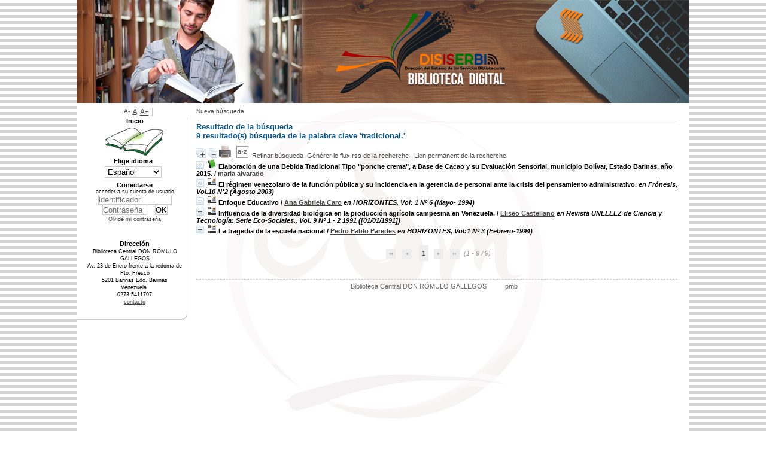

--- FILE ---
content_type: text/html; charset=iso-8859-1
request_url: http://opac.unellez.edu.ve/index.php?lvl=more_results&mode=keyword&user_query=tradicional.&tags=ok
body_size: 11965
content:
<!DOCTYPE html>
<html>
<head>
<script async src="https://www.googletagmanager.com/gtag/js?id=G-8VW7ZT1BLZ"></script>
<script>
  window.dataLayer = window.dataLayer || [];
  function gtag(){dataLayer.push(arguments);}
  gtag('js', new Date());

  gtag('config', 'G-8VW7ZT1BLZ');
</script>
	<meta charset="iso-8859-1" />
	<meta name="author" content="PMB Group" />

	<meta name="keywords" content="OPAC, web, library, opensource, catalog, catalogue, catálogo, biblioteca, bibliothèque, mediateca, librería, médiathèque, pmb, phpmybibli" />
	<meta name="description" content="Catálogo en línea Biblioteca Central DON RÓMULO GALLEGOS." />
		<meta name="robots" content="all" />
	<!--IE et son enfer de compatibilitï¿½-->
	<meta http-equiv='X-UA-Compatible' content='IE=Edge' />
	<meta name="viewport" content="width=device-width, initial-scale=1, maximum-scale=1" />
			
	<title>Catálogo en línea Biblioteca Central DON RÓMULO GALLEGOS</title>
	
	
	<link rel='stylesheet' type='text/css' href='./styles/common/common.css?1560733730' />
	<link rel='stylesheet' type='text/css' href='./styles/common/contrib.css?1560733730' />
	<link rel='stylesheet' type='text/css' href='./styles/common/dGrowl.css?1560733730' />
	<link rel='stylesheet' type='text/css' href='./styles/common/font-awesome.css?1560733730' />
	<link rel='stylesheet' type='text/css' href='./styles/common/open-sans.css?1560733730' />
	<link rel='stylesheet' type='text/css' href='./styles/common/pagination.css?1560733730' />
	<link rel='stylesheet' type='text/css' href='./styles/common/record_display.css?1560733730' />
	<link rel='stylesheet' type='text/css' href='./styles/csm/colonnes.css?1560733730' />
	<link rel='stylesheet' type='text/css' href='./styles/csm/csm.css?1602073887' />
	<link rel='stylesheet' type='text/css' href='./styles/csm/ext_search.css?1560733730' />
	<link rel='stylesheet' type='text/css' href='./styles/csm/gallerie_photos.css?1560733730' />
	<link rel='stylesheet' type='text/css' href='./styles/csm/liste_bulletins.css?1560733730' />
	<link rel='stylesheet' type='text/css' href='./styles/csm/print.css?1560733730' />
	<link rel='stylesheet' type='text/css' href='./styles/csm/tags.css?1560733730' />
	<link rel='stylesheet' type='text/css' href='./styles/csm/visionneuse.css?1560733730' /><script type='text/javascript'>var opac_style= 'csm';</script>
	<!-- css_authentication -->	<link rel='SHORTCUT ICON' href='images/site/favicon.ico' />
	<script type="text/javascript" src="includes/javascript/drag_n_drop.js"></script>
	<script type="text/javascript" src="includes/javascript/handle_drop.js"></script>
	<script type="text/javascript" src="includes/javascript/popup.js"></script>
	<script type='text/javascript'>
	  	if (!document.getElementsByClassName){ // pour ie
			document.getElementsByClassName = 
			function(nom_class){
				var items=new Array();
				var count=0;
				for (var i=0; i<document.getElementsByTagName('*').length; i++) {  
					if (document.getElementsByTagName('*').item(i).className == nom_class) {
						items[count++] = document.getElementsByTagName('*').item(i); 
				    }
				 }
				return items;
			 }
		}
		// Fonction a utilisier pour l'encodage des URLs en javascript
		function encode_URL(data){
			var docCharSet = document.characterSet ? document.characterSet : document.charset;
			if(docCharSet == "UTF-8"){
				return encodeURIComponent(data);
			}else{
				return escape(data);
			}
		}
	</script>

<link rel='stylesheet' type='text/css' href='./includes/javascript/dojo/dijit/themes/tundra/tundra.css' />
<script type='text/javascript'>
	var dojoConfig = {
		parseOnLoad: true,
		locale: 'es-es',
		isDebug: false,
		usePlainJson: true,
		packages: [{
			name: 'pmbBase',
			location:'../../../..'
		},{
			name: 'd3',
			location:'../../d3'
		}],
		deps: ['apps/pmb/MessagesStore', 'dgrowl/dGrowl', 'dojo/ready'],
		callback:function(MessagesStore, dGrowl, ready){
			window.pmbDojo = {};
			pmbDojo.messages = new MessagesStore({url:'./ajax.php?module=ajax&categ=messages', directInit:false});
			ready(function(){
				new dGrowl({'channels':[{'name':'info','pos':2},{'name':'error', 'pos':1}]});
			});
		
		},
	};
</script>
<script type='text/javascript' src='./includes/javascript/dojo/dojo/dojo.js'></script>
<script type='text/javascript'>var opac_show_social_network =0;</script>
	<script type='text/javascript' src='./includes/javascript/http_request.js'></script>
	
</head>

<body onload="window.defaultStatus='PMB: Acceso público';"  id="pmbopac">
<script type='text/javascript'>
	function findNoticeElement(id){
		var ul=null;
		//cas des notices classiques
		var domNotice = document.getElementById('el'+id+'Child');
		//notice_display
		if(!domNotice) domNotice = document.getElementById('notice');
		if(domNotice){
			var uls = domNotice.getElementsByTagName('ul');
			for (var i=0 ; i<uls.length ; i++){
				if(uls[i].getAttribute('id') == 'onglets_isbd_public'+id){
					var ul = uls[i];
					break;
				}
			}
		} else{
			var li = document.getElementById('onglet_isbd'+id);
			if(!li) var li = document.getElementById('onglet_public'+id);
			if(!li) var li = document.getElementById('onglet_detail'+id);
			if(li) var ul = li.parentNode;
		}
		return ul;
	}
	function show_what(quoi, id) {
		switch(quoi){
			case 'EXPL_LOC' :
				document.getElementById('div_expl_loc' + id).style.display = 'block';
				document.getElementById('div_expl' + id).style.display = 'none';		
				document.getElementById('onglet_expl' + id).className = 'isbd_public_inactive';		
				document.getElementById('onglet_expl_loc' + id).className = 'isbd_public_active';
				break;
			case 'EXPL' :
				document.getElementById('div_expl_loc' + id).style.display = 'none';
				document.getElementById('div_expl' + id).style.display = 'block';
				document.getElementById('onglet_expl' + id).className = 'isbd_public_active';
				document.getElementById('onglet_expl_loc' + id).className = 'isbd_public_inactive';
				break;
			default :
				quoi= quoi.toLowerCase();
				var ul = findNoticeElement(id);
				if (ul) {
					var items  = ul.getElementsByTagName('li');
					for (var i=0 ; i<items.length ; i++){
						if(items[i].getAttribute('id')){
							if(items[i].getAttribute('id') == 'onglet_'+quoi+id){
								items[i].className = 'isbd_public_active';
								document.getElementById('div_'+quoi+id).style.display = 'block';
							}else{
								if(items[i].className != 'onglet_tags' && items[i].className != 'onglet_avis' && items[i].className != 'onglet_sugg' && items[i].className != 'onglet_basket' && items[i].className != 'onglet_liste_lecture'){
									items[i].className = 'isbd_public_inactive';	
									document.getElementById(items[i].getAttribute('id').replace('onglet','div')).style.display = 'none';
								}
							}
						}
					}			
				}
				break;
		}
	}
</script>
	<script type='text/javascript' src='./includes/javascript/tablist_ajax.js'></script>
<script type='text/javascript' src='./includes/javascript/tablist.js'></script>
<script type='text/javascript' src='./includes/javascript/misc.js'></script>
	<div id='att' style='z-Index:1000'></div>
	<div id="container"><div id="main"><div id='main_header'></div><div id="main_hors_footer">
						
<script type='text/javascript' src='./includes/javascript/auth_popup.js'></script>	
<div id="intro_message"><div class="p2"></div></div><div id='navigator'>
<table width='100%'><tr><td class='navig_actions_first_screen' ><a href="./index.php?lvl=index" class='navig_etageres'><span>Nueva búsqueda</span></a></td>
</tr></table></div><!-- fermeture de #navigator -->
<div id='resume_panier' class='empty'></div><script type='text/javascript' src='./includes/javascript/misc.js'></script><script type='text/javascript'>
	var terms=new Array('tradicional');
	var terms_litteraux=new Array('tradicional.');
	var codes=new Array();
			
	function remplacer_carac(mot) {
		var x;
		var reg;				
		var chaine=mot;
			reg=new RegExp(codes['a'], 'g');
	chaine=chaine.replace(reg, 'a');
	reg=new RegExp(codes['c'], 'g');
	chaine=chaine.replace(reg, 'c');
	reg=new RegExp(codes['e'], 'g');
	chaine=chaine.replace(reg, 'e');
	reg=new RegExp(codes['i'], 'g');
	chaine=chaine.replace(reg, 'i');
	reg=new RegExp(codes['n'], 'g');
	chaine=chaine.replace(reg, 'n');
	reg=new RegExp(codes['o'], 'g');
	chaine=chaine.replace(reg, 'o');
	reg=new RegExp(codes['u'], 'g');
	chaine=chaine.replace(reg, 'u');
		
		return(chaine);		
	}
</script><script type='text/javascript' src='./includes/javascript/surligner.js.php'></script><script type='text/javascript' src='./includes/javascript/surligner.js'></script>	<div id="resultatrech"><h3 class='searchResult-title'>Resultado de la búsqueda</h3>

		<div id="resultatrech_container">
		<div id="resultatrech_see"><h3><span><b>9 resultado(s) búsqueda de la palabra clave 'tradicional.'  </b></span></h3>
			</div>
			<div id="resultatrech_liste"><span class="expandAll"><a href='javascript:expandAll_ajax(1);'><img class='img_plusplus' src='./images/expand_all.gif' border='0' id='expandall'></a></span><span class="espaceResultSearch">&nbsp;</span><span class="collapseAll"><a href='javascript:collapseAll()'><img class='img_moinsmoins' src='./images/collapse_all.gif' border='0' id='collapseall'></a></span><span class='print_search_result'><span class="printSearchResult">
<a href='#' onClick="openPopUp('./print.php?lvl=search&current_search=0','print',500,600,-2,-2,'scrollbars=yes,menubar=0'); w.focus(); return false;" title="Imprimer la page de recherche courante...">
	<img src='./images/print.gif' border='0' align='bottom' alt="Imprimer la page de recherche courante..."/>
</a>
</span></span><span class="espaceResultSearch">&nbsp;</span><script type='text/javascript' src='./includes/javascript/select.js'></script>
						<script>
							var ajax_get_sort=new http_request();
			
							function get_sort_content(del_sort, ids) {
								var url = './ajax.php?module=ajax&categ=sort&sub=get_sort&raz_sort='+(typeof(del_sort) != 'undefined' ? del_sort : '')+'&suppr_ids='+(typeof(ids) != 'undefined' ? ids : '')+'&page_en_cours=lvl%3Dmore_results%26mode%3Dkeyword%26user_query%3Dtradicional.%26tags%3Dok';
								  ajax_get_sort.request(url,0,'',1,show_sort_content,0,0);
							}
			
							function show_sort_content(response) {
								document.getElementById('frame_notice_preview').innerHTML=ajax_get_sort.get_text();
								var tags = document.getElementById('frame_notice_preview').getElementsByTagName('script');
					       		for(var i=0;i<tags.length;i++){
									window.eval(tags[i].text);
					        	}
							}
							function kill_sort_frame() {
								var sort_view=document.getElementById('frame_notice_preview');
								if (sort_view)
									sort_view.parentNode.removeChild(sort_view);
							}
						</script>
						<span class="triSelector"><a onClick='show_layer(); get_sort_content();' title="Selecciones disponibles" style='cursor : pointer;'><img src='./images/orderby_az.gif' alt="Selecciones disponibles" align='bottom' hspace='3' border='0' id='sort_icon'></a></span><span class="espaceResultSearch">&nbsp;&nbsp;</span><span class="affiner_recherche"><a href='./index.php?search_type_asked=extended_search&mode_aff=aff_simple_search' title='Refinar búsqueda'>Refinar búsqueda</a></span><span class="espaceResultSearch">&nbsp;&nbsp;</span><span class="short_url"><a target='_blank' href='./s.php?h=382d831029e097e12aa45767f4247a29' title='Générer le flux rss de la recherche'>Générer le flux rss de la recherche</a></span>
					<script type='text/javascript'>
						require(['dojo/on', 'dojo/topic', 'apps/pmb/sharelink/SharePopup'], function(on, topic, SharePopup){
						window.copy_shorturl_to_clipboard = function() {
								new SharePopup('./s.php?h=213d5946d2a8c1e712dadebec88523cd');
							}					
						});
					</script><span class="espaceResultSearch">&nbsp;&nbsp;</span><span class="short_url_permalink"><a href='#' onclick='copy_shorturl_to_clipboard(); return false;' title='Lien permanent de la recherche'>Lien permanent de la recherche</a></span><blockquote>
			<div id="el23784Parent" class="notice-parent">
			
			<img class='img_plus' src="./getgif.php?nomgif=plus" name="imEx" id="el23784Img" title="+ info" alt="+ info" border="0" onClick="expandBase('el23784', true);  return false;" hspace="3" /><img src="./images/icon_a_16x16.gif" alt='Monograph: texto impreso' title='Monograph: texto impreso'/>
			<span class="notice-heada" draggable="yes" dragtype="notice" id="drag_noti_23784"><span class="statutnot3" title="Solo  Uso Sala"></span><span  notice='23784'  class='header_title'>Elaboración de una Bebida Tradicional Tipo "ponche crema", a Base de Cacao y su Evaluación Sensorial, municipio Bolívar, Estado Barinas, año 2015.</span><span class='header_authors'> / <a href='./index.php?lvl=author_see&id=29983'>maria alvarado</a></span><span class='Z3988' title='ctx_ver=Z39.88-2004&amp;rft_val_fmt=info%3Aofi%2Ffmt%3Akev%3Amtx%3Abook&amp;rft.genre=book&amp;rft.btitle=Elaboraci%C3%B3n%20de%20una%20Bebida%20Tradicional%20Tipo%20%22ponche%20crema%22%2C%20a%20Base%20de%20Cacao%20y%20su%20Evaluaci%C3%B3n%20Sensorial%2C%20municipio%20Bol%C3%ADvar%2C%20Estado%20Barinas%2C%20a%C3%B1o%202015.&amp;rft.title=Elaboraci%C3%B3n%20de%20una%20Bebida%20Tradicional%20Tipo%20%22ponche%20crema%22%2C%20a%20Base%20de%20Cacao%20y%20su%20Evaluaci%C3%B3n%20Sensorial%2C%20municipio%20Bol%C3%ADvar%2C%20Estado%20Barinas%2C%20a%C3%B1o%202015.&amp;rft.tpages=v%3B72%20paginas&amp;rft.date=2015&amp;rft_id=&amp;rft.pub=Universidad%20Nacional%20Experimental%20De%20Los%20Llanos%20Occidentales%20%22Ezequiel%20Zamora%22%20%28UNELLEZ%29%20-%20Vicerrectorado%20de%20Planificaci%C3%B3n%20y%20Desarrollo%20Social%20%28VPDS%29%20-%20Programa%20de%20Ciencias%20del%20Agro%20y%20del%20Mar%20-%20Ingenier%C3%ADa%20Agroindustrial&amp;rft.place=Barinas%20-%20Barinas&amp;rft.au=maria%20alvarado&amp;rft.au=Jesus%20Rivas&amp;rft.au=Andreina%20Ing.%20Cordero&amp;rft.aulast=alvarado&amp;rft.aufirst=maria'></span></span>
	    		<br />
				</div>
				<div id="el23784Child" class="notice-child" style="margin-bottom:6px;display:none;"   token='c4220932d0723c1dbb656255fc223428' datetime='1769560804'><table width='100%'><tr><td>
		<ul id='onglets_isbd_public23784' class='onglets_isbd_public'>
	  			<li id='onglet_public23784' class='isbd_public_active'><a href='#' title="Publico" onclick="show_what('PUBLIC', '23784'); return false;">Público</a></li>
				<li id='onglet_isbd23784' class='isbd_public_inactive'><a href='#' title="ISBD" onclick="show_what('ISBD', '23784'); return false;">ISBD</a></li>
					
					
					</ul>
					<div class='row'></div>
					<div id='div_public23784' style='display:block;'><table><tr class='tr_title'>
					<td align='right' class='bg-grey'><span class='etiq_champ'>Título :</span></td>
					<td class='public_line_value'><span class='public_title'>Elaboración de una Bebida Tradicional Tipo "ponche crema", a Base de Cacao y su Evaluación Sensorial, municipio Bolívar, Estado Barinas, año 2015.</span></td>
				</tr><tr class='tr_typdoc'>
					<td align='right' class='bg-grey'><span class='etiq_champ'>Tipo de documento:</span></td>
					<td class='public_line_value'><span class='public_typdoc'>texto impreso</span></td>
				</tr><tr class='tr_auteurs'>
					<td align='right' class='bg-grey'><span class='etiq_champ'>Autores:</span></td>
					<td class='public_line_value'><span class='public_auteurs'><a href='./index.php?lvl=author_see&id=29983' >maria alvarado</a>, Autor ; <a href='./index.php?lvl=author_see&id=29984' >Jesus Rivas</a>, Autor ; <a href='./index.php?lvl=author_see&id=30001' >Andreina Ing. Cordero</a>, Director de tesi</span></td>
				</tr><tr class='tr_ed1'>
					<td align='right' class='bg-grey'><span class='etiq_champ'>Editorial:</span></td>
					<td class='public_line_value'><span class='public_ed1'><a href='./index.php?lvl=publisher_see&id=4790' >Barinas - Barinas [Venezuela] : Universidad Nacional Experimental De Los Llanos Occidentales "Ezequiel Zamora" (UNELLEZ) - Vicerrectorado de Planificación y Desarrollo Social (VPDS) - Programa de Ciencias del Agro y del Mar - Ingeniería Agroindustrial</a></span></td>
				</tr><tr class='tr_year'>
					<td align='right' class='bg-grey'><span class='etiq_champ'>Fecha de publicación:</span></td>
					<td class='public_line_value'><span class='public_year'>2015</span></td>
				</tr><tr class='tr_npages'>
					<td align='right' class='bg-grey'><span class='etiq_champ'>Número de páginas:</span></td>
					<td class='public_line_value'><span class='public_npages'>v;72 paginas</span></td>
				</tr><tr class='tr_ngen'>
					<td align='right' class='bg-grey'><span class='etiq_champ'>Nota general:</span></td>
					<td class='public_line_value'><span class='public_ngen'>Trabajo de grado presentado  para optar al titulo  de Ingeniero AGroindustrial<br />
<br />
</span></td>
				</tr><tr class='tr_langues'>
					<td align='right' class='bg-grey'><span class='etiq_champ'>Idioma :</span></td>
					<td class='public_line_value'><span class='public_langues'>Español (<i>spa</i>) <span class='etiq_champ'>Idioma original :</span> Español (<i>spa</i>)</span></td>
				</tr><tr class='tr_keywords'>
					<td align='right' class='bg-grey'><span class='etiq_champ'>Palabras clave:</span></td>
					<td class='public_line_value'><span class='public_keywords'><a href='./index.php?lvl=more_results&mode=keyword&user_query=1.-ABUSO&tags=ok' >1.-ABUSO</a>&nbsp; <a href='./index.php?lvl=more_results&mode=keyword&user_query=PONCHE&tags=ok' >PONCHE</a>&nbsp; <a href='./index.php?lvl=more_results&mode=keyword&user_query=CREMA%2C&tags=ok' >CREMA,</a>&nbsp; <a href='./index.php?lvl=more_results&mode=keyword&user_query=BEBIDA&tags=ok' >BEBIDA</a>&nbsp; <a href='./index.php?lvl=more_results&mode=keyword&user_query=TRADICIONAL.&tags=ok' >TRADICIONAL.</a></span></td>
				</tr><tr class='tr_indexint'>
					<td align='right' class='bg-grey'><span class='etiq_champ'>Clasificación:</span></td>
					<td class='public_line_value'><span class='public_indexint'><a href='./index.php?lvl=indexint_see&id=19040' >TG 3104529</a> <span></span></span></td>
				</tr><tr class='tr_nresume'>
					<td align='right' class='bg-grey'><span class='etiq_champ'>Resumen:</span></td>
					<td class='public_line_value'><span class='public_nresume'>La producción agrícola sigue siendo parte del sector productor de materias primas y alimentos en el mundo, es una de las bases de la economía del país, y por supuesto, representa el sustento directo de las familias productoras. Cada día se cultivan y se cosechan rubros y frutas teniendo como fin la venta y comercialización de las mismas como productos frescos, surge entonces, la necesidad de crear alternativas de producción artesanal como rescate de nuestras tradiciones que mejoren el nivel de vida del productor y su comunidad. Es por ello, que este proyecto de investigación experimental y de campo plantea la elaboración artesanal de un "ponche crema. Es un licor cremoso, hecho a base de huevos, leche, ron y por supuesto el cacao, que lo convierte en una bebida dulce, suave y con un alto valor alimenticio.</span></td>
				</tr></table>
</div>
					<div id='div_isbd23784' style='display:none;'>Elaboración de una Bebida Tradicional Tipo "ponche crema", a Base de Cacao y su Evaluación Sensorial, municipio Bolívar, Estado Barinas, año 2015. [texto impreso] / <a href='./index.php?lvl=author_see&id=29983' >maria alvarado</a>, Autor ; <a href='./index.php?lvl=author_see&id=29984' >Jesus Rivas</a>, Autor ; <a href='./index.php?lvl=author_see&id=30001' >Andreina Ing. Cordero</a>, Director de tesi&nbsp;.&nbsp;-&nbsp;<a href='./index.php?lvl=publisher_see&id=4790' >Barinas - Barinas (5201, Venezuela) : Universidad Nacional Experimental De Los Llanos Occidentales "Ezequiel Zamora" (UNELLEZ) - Vicerrectorado de Planificación y Desarrollo Social (VPDS) - Programa de Ciencias del Agro y del Mar - Ingeniería Agroindustrial</a>, 2015&nbsp;.&nbsp;-&nbsp;v;72 paginas.<br />Trabajo de grado presentado  para optar al titulo  de Ingeniero AGroindustrial<br />
<br />
<br /><span class='etiq_champ'>Idioma</span>&nbsp;: Español (<i>spa</i>) <span class='etiq_champ'>Idioma original</span>&nbsp;: Español (<i>spa</i>)<table><tr class='tr_keywords'>
					<td align='right' class='bg-grey'><span class='etiq_champ'>Palabras clave:</span></td>
					<td class='public_line_value'><span class='public_keywords'><a href='./index.php?lvl=more_results&mode=keyword&user_query=1.-ABUSO&tags=ok' >1.-ABUSO</a>&nbsp; <a href='./index.php?lvl=more_results&mode=keyword&user_query=PONCHE&tags=ok' >PONCHE</a>&nbsp; <a href='./index.php?lvl=more_results&mode=keyword&user_query=CREMA%2C&tags=ok' >CREMA,</a>&nbsp; <a href='./index.php?lvl=more_results&mode=keyword&user_query=BEBIDA&tags=ok' >BEBIDA</a>&nbsp; <a href='./index.php?lvl=more_results&mode=keyword&user_query=TRADICIONAL.&tags=ok' >TRADICIONAL.</a></span></td>
				</tr><tr class='tr_indexint'>
					<td align='right' class='bg-grey'><span class='etiq_champ'>Clasificación:</span></td>
					<td class='public_line_value'><span class='public_indexint'><a href='./index.php?lvl=indexint_see&id=19040' >TG 3104529</a> <span></span></span></td>
				</tr><tr class='tr_nresume'>
					<td align='right' class='bg-grey'><span class='etiq_champ'>Resumen:</span></td>
					<td class='public_line_value'><span class='public_nresume'>La producción agrícola sigue siendo parte del sector productor de materias primas y alimentos en el mundo, es una de las bases de la economía del país, y por supuesto, representa el sustento directo de las familias productoras. Cada día se cultivan y se cosechan rubros y frutas teniendo como fin la venta y comercialización de las mismas como productos frescos, surge entonces, la necesidad de crear alternativas de producción artesanal como rescate de nuestras tradiciones que mejoren el nivel de vida del productor y su comunidad. Es por ello, que este proyecto de investigación experimental y de campo plantea la elaboración artesanal de un "ponche crema. Es un licor cremoso, hecho a base de huevos, leche, ron y por supuesto el cacao, que lo convierte en una bebida dulce, suave y con un alto valor alimenticio.</span></td>
				</tr></table></div></td></tr></table>
					
<h3><span id='titre_exemplaires'>Ejemplares (1)</span></h3>
<table cellpadding='2' class='exemplaires' width='100%'>
<tr class='thead'><th class='expl_header_expl_cb'>C&oacute;digo de barras</th><th class='expl_header_expl_cote'>Signatura</th><th class='expl_header_tdoc_libelle'>Tipo de medio</th><th class='expl_header_location_libelle'>Ubicaci&oacute;n</th><th class='expl_header_section_libelle'>Secci&oacute;n</th><th class='expl_header_statut'>Estado</th></tr><tr class='even item_expl expl_unavailable'><td id='expl_50042' class='expl_cb'>3104529</td><td class='expl_cote'>TG 3104529</td><td class='tdoc_libelle'>Trabajo de Grado</td><td class='location_libelle'>Biblioteca Central Barinas (BC)</td><td class='section_libelle'>Producci&oacute;n Intelectual e Institucional (Tesis Fisco)</td><td class='expl_situation'><strong>Excluido de préstamo</strong> </td></tr>
</table></div>
			<div id="el48Parent" class="notice-parent">
			
			<img class='img_plus' src="./getgif.php?nomgif=plus" name="imEx" id="el48Img" title="+ info" alt="+ info" border="0" onClick="expandBase('el48', true);  return false;" hspace="3" /><img src="./images/icon_art_16x16.gif" alt='Article: texto impreso' title='Article: texto impreso'/>
			<span class="notice-heada" draggable="yes" dragtype="notice" id="drag_noti_48"><span class="statutnot3" title="Solo  Uso Sala"></span><span  notice='48'  class='header_title'>El régimen venezolano de la función pública y su incidencia en la gerencia de personal ante la crisis del pensamiento administrativo.</span> <span class='header_perio'><i>en Frónesis, Vol.10 N°2 (Agosto 2003)</i></span><span class='Z3988' title='ctx_ver=Z39.88-2004&amp;rft_val_fmt=info%3Aofi%2Ffmt%3Akev%3Amtx%3Ajournal&amp;rft.genre=article&amp;rft.atitle=El%20r%C3%A9gimen%20venezolano%20de%20la%20funci%C3%B3n%20p%C3%BAblica%20y%20su%20incidencia%20en%20la%20gerencia%20de%20personal%20ante%20la%20crisis%20del%20pensamiento%20administrativo.&amp;rft.jtitle=Fr%C3%B3nesis&amp;rft.volume=Vol.10%20N%C2%B02&amp;rft.date=Agosto%202003&amp;rft.epage=30-48&amp;rft_id='></span></span>
	    		<br />
				</div>
				<div id="el48Child" class="notice-child" style="margin-bottom:6px;display:none;"   token='c9c453d6beaef0f1fb56edec70c51bdf' datetime='1769560804'><table width='100%'><tr><td>
		<ul id='onglets_isbd_public48' class='onglets_isbd_public'>
	  			<li id='onglet_public48' class='isbd_public_active'><a href='#' title="Publico" onclick="show_what('PUBLIC', '48'); return false;">Público</a></li>
				<li id='onglet_isbd48' class='isbd_public_inactive'><a href='#' title="ISBD" onclick="show_what('ISBD', '48'); return false;">ISBD</a></li>
					
					
					</ul>
					<div class='row'></div>
					<div id='div_public48' style='display:block;'><span class='fond-article'>[artículo]</span>&nbsp;<table><tr class='tr_title'>
					<td align='right' class='bg-grey'><span class='etiq_champ'>Título :</span></td>
					<td class='public_line_value'><span class='public_title'>El régimen venezolano de la función pública y su incidencia en la gerencia de personal ante la crisis del pensamiento administrativo.</span></td>
				</tr><tr class='tr_typdoc'>
					<td align='right' class='bg-grey'><span class='etiq_champ'>Tipo de documento:</span></td>
					<td class='public_line_value'><span class='public_typdoc'>texto impreso</span></td>
				</tr><tr class='tr_year'>
					<td align='right' class='bg-grey'><span class='etiq_champ'>Fecha de publicación:</span></td>
					<td class='public_line_value'><span class='public_year'>2003</span></td>
				</tr><tr class='tr_npages'>
					<td align='right' class='bg-grey'><span class='etiq_champ'>Artículo en la página:</span></td>
					<td class='public_line_value'><span class='public_npages'>30-48</span></td>
				</tr><tr class='tr_ngen'>
					<td align='right' class='bg-grey'><span class='etiq_champ'>Nota general:</span></td>
					<td class='public_line_value'><span class='public_ngen'>Ciencias Sociales, Ciencias Jur&iacute;dicas</span></td>
				</tr><tr class='tr_langues'>
					<td align='right' class='bg-grey'><span class='etiq_champ'>Idioma :</span></td>
					<td class='public_line_value'><span class='public_langues'>Español (<i>spa</i>)</span></td>
				</tr><tr class='tr_keywords'>
					<td align='right' class='bg-grey'><span class='etiq_champ'>Palabras clave:</span></td>
					<td class='public_line_value'><span class='public_keywords'><a href='./index.php?lvl=more_results&mode=keyword&user_query=R%E9gimen&tags=ok' >Régimen</a>&nbsp; <a href='./index.php?lvl=more_results&mode=keyword&user_query=Venezolano%2C&tags=ok' >Venezolano,</a>&nbsp; <a href='./index.php?lvl=more_results&mode=keyword&user_query=funci%F3n&tags=ok' >función</a>&nbsp; <a href='./index.php?lvl=more_results&mode=keyword&user_query=p%FAblica%2C&tags=ok' >pública,</a>&nbsp; <a href='./index.php?lvl=more_results&mode=keyword&user_query=gerencia&tags=ok' >gerencia</a>&nbsp; <a href='./index.php?lvl=more_results&mode=keyword&user_query=de&tags=ok' >de</a>&nbsp; <a href='./index.php?lvl=more_results&mode=keyword&user_query=personal%2C&tags=ok' >personal,</a>&nbsp; <a href='./index.php?lvl=more_results&mode=keyword&user_query=administraci%F3n&tags=ok' >administración</a>&nbsp; <a href='./index.php?lvl=more_results&mode=keyword&user_query=tradicional.&tags=ok' >tradicional.</a></span></td>
				</tr><tr class='tr_nresume'>
					<td align='right' class='bg-grey'><span class='etiq_champ'>Resumen:</span></td>
					<td class='public_line_value'><span class='public_nresume'>El propósito del estudio es analizar el régimen normativo que regula la función pública en Venezuela y su incidencia en la gerencia  de personal ante la crisis del pensamiento administrativo tradicional, con este fin se realizó una investigación en donde se identifican las principales características de los distintos instrumentos normativos que establecen las bases regulatorias del sistema de administración del régimen de las funciones públicas dentro de las organizaciones venezolanas, se explican las características  que definen el proceso de transformación del paradigma de la administración tradicional y formulan nuevos enfoques gerenciales capaces de optimizar la gerencia de las función públicas dentro de las organizaciones públicas venezolanas acorde con las exigencias que demandan la crisis del pensamiento administrativo tradicional. Demostrándose que en Venezuela existen un marco  normativo regulador de las relaciones laborales que establecen el régimen orientador de todos los procesos de la administración de personal, el cual se debate entre la rigidez, característica de la naturaleza jurídica, y la flexibilización exigida por el entorno en el cual se mueven las organizaciones en la actualidad.</span></td>
				</tr><br /><b>in</b> <a href='./index.php?lvl=notice_display&id=13' ><span class='perio_title'>Frónesis</span></a> > <a href='./index.php?lvl=bulletin_display&id=7' ><span class='bull_title'>Vol.10 N°2  (Agosto 2003)</span></a> .&nbsp;-&nbsp;30-48</table>
</div>
					<div id='div_isbd48' style='display:none;'><span class='fond-article'>[artículo]</span>&nbsp;El régimen venezolano de la función pública y su incidencia en la gerencia de personal ante la crisis del pensamiento administrativo. [texto impreso]&nbsp;.&nbsp;-&nbsp;2003&nbsp;.&nbsp;-&nbsp;30-48.<br />Ciencias Sociales, Ciencias Jur&iacute;dicas<br /><span class='etiq_champ'>Idioma</span>&nbsp;: Español (<i>spa</i>)<br /><b>in</b> <a href='./index.php?lvl=notice_display&id=13' ><span class='perio_title'>Frónesis</span></a> > <a href='./index.php?lvl=bulletin_display&id=7' ><span class='bull_title'>Vol.10 N°2  (Agosto 2003)</span></a> .&nbsp;-&nbsp;30-48<table><tr class='tr_keywords'>
					<td align='right' class='bg-grey'><span class='etiq_champ'>Palabras clave:</span></td>
					<td class='public_line_value'><span class='public_keywords'><a href='./index.php?lvl=more_results&mode=keyword&user_query=R%E9gimen&tags=ok' >Régimen</a>&nbsp; <a href='./index.php?lvl=more_results&mode=keyword&user_query=Venezolano%2C&tags=ok' >Venezolano,</a>&nbsp; <a href='./index.php?lvl=more_results&mode=keyword&user_query=funci%F3n&tags=ok' >función</a>&nbsp; <a href='./index.php?lvl=more_results&mode=keyword&user_query=p%FAblica%2C&tags=ok' >pública,</a>&nbsp; <a href='./index.php?lvl=more_results&mode=keyword&user_query=gerencia&tags=ok' >gerencia</a>&nbsp; <a href='./index.php?lvl=more_results&mode=keyword&user_query=de&tags=ok' >de</a>&nbsp; <a href='./index.php?lvl=more_results&mode=keyword&user_query=personal%2C&tags=ok' >personal,</a>&nbsp; <a href='./index.php?lvl=more_results&mode=keyword&user_query=administraci%F3n&tags=ok' >administración</a>&nbsp; <a href='./index.php?lvl=more_results&mode=keyword&user_query=tradicional.&tags=ok' >tradicional.</a></span></td>
				</tr><tr class='tr_nresume'>
					<td align='right' class='bg-grey'><span class='etiq_champ'>Resumen:</span></td>
					<td class='public_line_value'><span class='public_nresume'>El propósito del estudio es analizar el régimen normativo que regula la función pública en Venezuela y su incidencia en la gerencia  de personal ante la crisis del pensamiento administrativo tradicional, con este fin se realizó una investigación en donde se identifican las principales características de los distintos instrumentos normativos que establecen las bases regulatorias del sistema de administración del régimen de las funciones públicas dentro de las organizaciones venezolanas, se explican las características  que definen el proceso de transformación del paradigma de la administración tradicional y formulan nuevos enfoques gerenciales capaces de optimizar la gerencia de las función públicas dentro de las organizaciones públicas venezolanas acorde con las exigencias que demandan la crisis del pensamiento administrativo tradicional. Demostrándose que en Venezuela existen un marco  normativo regulador de las relaciones laborales que establecen el régimen orientador de todos los procesos de la administración de personal, el cual se debate entre la rigidez, característica de la naturaleza jurídica, y la flexibilización exigida por el entorno en el cual se mueven las organizaciones en la actualidad.</span></td>
				</tr></table></div></td></tr></table>
					</div>
			<div id="el9117Parent" class="notice-parent">
			
			<img class='img_plus' src="./getgif.php?nomgif=plus" name="imEx" id="el9117Img" title="+ info" alt="+ info" border="0" onClick="expandBase('el9117', true);  return false;" hspace="3" /><img src="./images/icon_art_16x16.gif" alt='Article: texto impreso' title='Article: texto impreso'/>
			<span class="notice-heada" draggable="yes" dragtype="notice" id="drag_noti_9117"><span class="statutnot3" title="Solo  Uso Sala"></span><span  notice='9117'  class='header_title'>Enfoque Educativo</span><span class='header_authors'> / <a href='./index.php?lvl=author_see&id=10215'>Ana Gabriela Caro</a></span> <span class='header_perio'><i>en HORIZONTES, Vol: 1 Nº 6 (Mayo- 1994)</i></span><span class='Z3988' title='ctx_ver=Z39.88-2004&amp;rft_val_fmt=info%3Aofi%2Ffmt%3Akev%3Amtx%3Ajournal&amp;rft.genre=article&amp;rft.atitle=Enfoque%20Educativo&amp;rft.jtitle=HORIZONTES&amp;rft.volume=Vol%3A%201%20N%C2%BA%206&amp;rft.date=Mayo-%201994&amp;rft.epage=6%20p&amp;rft_id=&amp;rft.au=Ana%20Gabriela%20Caro&amp;rft.aulast=Caro&amp;rft.aufirst=Ana%20Gabriela'></span></span>
	    		<br />
				</div>
				<div id="el9117Child" class="notice-child" style="margin-bottom:6px;display:none;"   token='036bb43662f21e88889446d5aea669d5' datetime='1769560804'><table width='100%'><tr><td>
		<ul id='onglets_isbd_public9117' class='onglets_isbd_public'>
	  			<li id='onglet_public9117' class='isbd_public_active'><a href='#' title="Publico" onclick="show_what('PUBLIC', '9117'); return false;">Público</a></li>
				<li id='onglet_isbd9117' class='isbd_public_inactive'><a href='#' title="ISBD" onclick="show_what('ISBD', '9117'); return false;">ISBD</a></li>
					
					
					</ul>
					<div class='row'></div>
					<div id='div_public9117' style='display:block;'><span class='fond-article'>[artículo]</span>&nbsp;<table><tr class='tr_title'>
					<td align='right' class='bg-grey'><span class='etiq_champ'>Título :</span></td>
					<td class='public_line_value'><span class='public_title'>Enfoque Educativo</span></td>
				</tr><tr class='tr_typdoc'>
					<td align='right' class='bg-grey'><span class='etiq_champ'>Tipo de documento:</span></td>
					<td class='public_line_value'><span class='public_typdoc'>texto impreso</span></td>
				</tr><tr class='tr_auteurs'>
					<td align='right' class='bg-grey'><span class='etiq_champ'>Autores:</span></td>
					<td class='public_line_value'><span class='public_auteurs'><a href='./index.php?lvl=author_see&id=10215' >Ana Gabriela Caro</a>, Autor</span></td>
				</tr><tr class='tr_npages'>
					<td align='right' class='bg-grey'><span class='etiq_champ'>Artículo en la página:</span></td>
					<td class='public_line_value'><span class='public_npages'>6 p</span></td>
				</tr><tr class='tr_ngen'>
					<td align='right' class='bg-grey'><span class='etiq_champ'>Nota general:</span></td>
					<td class='public_line_value'><span class='public_ngen'>Ciencias sociales</span></td>
				</tr><tr class='tr_langues'>
					<td align='right' class='bg-grey'><span class='etiq_champ'>Idioma :</span></td>
					<td class='public_line_value'><span class='public_langues'>Español (<i>spa</i>)</span></td>
				</tr><tr class='tr_categ'>
					<td align='right' class='bg-grey'><span class='etiq_champ'>Clasificación:</span></td>
					<td class='public_line_value'><span class='public_categ'><a href='./index.php?lvl=categ_see&id=1767' >H = CIENCIAS SOCIALES</a><br /></span></td>
				</tr><tr class='tr_keywords'>
					<td align='right' class='bg-grey'><span class='etiq_champ'>Palabras clave:</span></td>
					<td class='public_line_value'><span class='public_keywords'><a href='./index.php?lvl=more_results&mode=keyword&user_query=1.-Pedagog%EDa.&tags=ok' >1.-Pedagogía.</a>&nbsp; <a href='./index.php?lvl=more_results&mode=keyword&user_query=2.-Docente&tags=ok' >2.-Docente</a>&nbsp; <a href='./index.php?lvl=more_results&mode=keyword&user_query=Tradicional.&tags=ok' >Tradicional.</a>&nbsp; <a href='./index.php?lvl=more_results&mode=keyword&user_query=3.-Docente&tags=ok' >3.-Docente</a>&nbsp; <a href='./index.php?lvl=more_results&mode=keyword&user_query=Moderno.&tags=ok' >Moderno.</a>&nbsp; <a href='./index.php?lvl=more_results&mode=keyword&user_query=4.-universidades&tags=ok' >4.-universidades</a>&nbsp; <a href='./index.php?lvl=more_results&mode=keyword&user_query=Y&tags=ok' >Y</a>&nbsp; <a href='./index.php?lvl=more_results&mode=keyword&user_query=Pedag%F3gicos.&tags=ok' >Pedagógicos.</a></span></td>
				</tr><tr class='tr_indexint'>
					<td align='right' class='bg-grey'><span class='etiq_champ'>Clasificación:</span></td>
					<td class='public_line_value'><span class='public_indexint'><a href='./index.php?lvl=indexint_see&id=13164' >BC-PS (Publicaciones Seriadas)</a> <span>UNELLEZ-Barinas</span></span></td>
				</tr><tr class='tr_nresume'>
					<td align='right' class='bg-grey'><span class='etiq_champ'>Resumen:</span></td>
					<td class='public_line_value'><span class='public_nresume'>...Al analizar el sistema educativo venezolano es necesario recrear los planteamientos formulados por el pedagogo brasilero Paul Freire, quien en su obra "Concientización y liberción" hace referencia crítica a la educación tradicional y a sus planteamientos alternativos especificamente, Freire propone una pedagogía liberadora y problematizadora donde los elementos principales son el diálogo, la  toma de conciencia, la reflexión y la acción...</span></td>
				</tr><br /><b>in</b> <a href='./index.php?lvl=notice_display&id=7007' ><span class='perio_title'>HORIZONTES</span></a> > <a href='./index.php?lvl=bulletin_display&id=230' ><span class='bull_title'>Vol: 1 Nº 6  (Mayo- 1994)</span></a> .&nbsp;-&nbsp;6 p</table>
</div>
					<div id='div_isbd9117' style='display:none;'><span class='fond-article'>[artículo]</span>&nbsp;Enfoque Educativo [texto impreso] / <a href='./index.php?lvl=author_see&id=10215' >Ana Gabriela Caro</a>, Autor&nbsp;.&nbsp;-&nbsp;6 p.<br />Ciencias sociales<br /><span class='etiq_champ'>Idioma</span>&nbsp;: Español (<i>spa</i>)<br /><b>in</b> <a href='./index.php?lvl=notice_display&id=7007' ><span class='perio_title'>HORIZONTES</span></a> > <a href='./index.php?lvl=bulletin_display&id=230' ><span class='bull_title'>Vol: 1 Nº 6  (Mayo- 1994)</span></a> .&nbsp;-&nbsp;6 p<table><tr class='tr_categ'>
					<td align='right' class='bg-grey'><span class='etiq_champ'>Clasificación:</span></td>
					<td class='public_line_value'><span class='public_categ'><a href='./index.php?lvl=categ_see&id=1767' >H = CIENCIAS SOCIALES</a><br /></span></td>
				</tr><tr class='tr_keywords'>
					<td align='right' class='bg-grey'><span class='etiq_champ'>Palabras clave:</span></td>
					<td class='public_line_value'><span class='public_keywords'><a href='./index.php?lvl=more_results&mode=keyword&user_query=1.-Pedagog%EDa.&tags=ok' >1.-Pedagogía.</a>&nbsp; <a href='./index.php?lvl=more_results&mode=keyword&user_query=2.-Docente&tags=ok' >2.-Docente</a>&nbsp; <a href='./index.php?lvl=more_results&mode=keyword&user_query=Tradicional.&tags=ok' >Tradicional.</a>&nbsp; <a href='./index.php?lvl=more_results&mode=keyword&user_query=3.-Docente&tags=ok' >3.-Docente</a>&nbsp; <a href='./index.php?lvl=more_results&mode=keyword&user_query=Moderno.&tags=ok' >Moderno.</a>&nbsp; <a href='./index.php?lvl=more_results&mode=keyword&user_query=4.-universidades&tags=ok' >4.-universidades</a>&nbsp; <a href='./index.php?lvl=more_results&mode=keyword&user_query=Y&tags=ok' >Y</a>&nbsp; <a href='./index.php?lvl=more_results&mode=keyword&user_query=Pedag%F3gicos.&tags=ok' >Pedagógicos.</a></span></td>
				</tr><tr class='tr_indexint'>
					<td align='right' class='bg-grey'><span class='etiq_champ'>Clasificación:</span></td>
					<td class='public_line_value'><span class='public_indexint'><a href='./index.php?lvl=indexint_see&id=13164' >BC-PS (Publicaciones Seriadas)</a> <span>UNELLEZ-Barinas</span></span></td>
				</tr><tr class='tr_nresume'>
					<td align='right' class='bg-grey'><span class='etiq_champ'>Resumen:</span></td>
					<td class='public_line_value'><span class='public_nresume'>...Al analizar el sistema educativo venezolano es necesario recrear los planteamientos formulados por el pedagogo brasilero Paul Freire, quien en su obra "Concientización y liberción" hace referencia crítica a la educación tradicional y a sus planteamientos alternativos especificamente, Freire propone una pedagogía liberadora y problematizadora donde los elementos principales son el diálogo, la  toma de conciencia, la reflexión y la acción...</span></td>
				</tr></table></div></td></tr></table>
					</div>
			<div id="el1738Parent" class="notice-parent">
			
			<img class='img_plus' src="./getgif.php?nomgif=plus" name="imEx" id="el1738Img" title="+ info" alt="+ info" border="0" onClick="expandBase('el1738', true);  return false;" hspace="3" /><img src="./images/icon_art_16x16.gif" alt='Article: texto impreso' title='Article: texto impreso'/>
			<span class="notice-heada" draggable="yes" dragtype="notice" id="drag_noti_1738"><span class="statutnot3" title="Solo  Uso Sala"></span><span  notice='1738'  class='header_title'>Influencia de la diversidad biológica en la producción agrícola campesina en Venezuela.</span><span class='header_authors'> / <a href='./index.php?lvl=author_see&id=2036'>Eliseo Castellano</a></span> <span class='header_perio'><i>en Revista UNELLEZ de Ciencia y Tecnología: Serie Eco-Sociales., Vol. 9 Nº 1 - 2 1991 ([01/01/1991])</i></span><span class='Z3988' title='ctx_ver=Z39.88-2004&amp;rft_val_fmt=info%3Aofi%2Ffmt%3Akev%3Amtx%3Ajournal&amp;rft.genre=article&amp;rft.atitle=Influencia%20de%20la%20diversidad%20biol%C3%B3gica%20en%20la%20producci%C3%B3n%20agr%C3%ADcola%20campesina%20en%20Venezuela.&amp;rft.jtitle=Revista%20UNELLEZ%20de%20Ciencia%20y%20Tecnolog%C3%ADa%3A%20Serie%20Eco-Sociales.&amp;rft.volume=Vol.%209%20N%C2%BA%201%20-%202%201991&amp;rft.date=1991-01-01&amp;rft.epage=5%20pp&amp;rft_id=&amp;rft.au=Eliseo%20Castellano&amp;rft.aulast=Castellano&amp;rft.aufirst=Eliseo'></span></span>
	    		<br />
				</div>
				<div id="el1738Child" class="notice-child" style="margin-bottom:6px;display:none;"   token='f3716575b2eef80efaa77c58c4cf7361' datetime='1769560804'><table width='100%'><tr><td>
		<ul id='onglets_isbd_public1738' class='onglets_isbd_public'>
	  			<li id='onglet_public1738' class='isbd_public_active'><a href='#' title="Publico" onclick="show_what('PUBLIC', '1738'); return false;">Público</a></li>
				<li id='onglet_isbd1738' class='isbd_public_inactive'><a href='#' title="ISBD" onclick="show_what('ISBD', '1738'); return false;">ISBD</a></li>
					
					
					</ul>
					<div class='row'></div>
					<div id='div_public1738' style='display:block;'><span class='fond-article'>[artículo]</span>&nbsp;<table><tr class='tr_title'>
					<td align='right' class='bg-grey'><span class='etiq_champ'>Título :</span></td>
					<td class='public_line_value'><span class='public_title'>Influencia de la diversidad biológica en la producción agrícola campesina en Venezuela.</span></td>
				</tr><tr class='tr_typdoc'>
					<td align='right' class='bg-grey'><span class='etiq_champ'>Tipo de documento:</span></td>
					<td class='public_line_value'><span class='public_typdoc'>texto impreso</span></td>
				</tr><tr class='tr_auteurs'>
					<td align='right' class='bg-grey'><span class='etiq_champ'>Autores:</span></td>
					<td class='public_line_value'><span class='public_auteurs'><a href='./index.php?lvl=author_see&id=2036' >Eliseo Castellano</a>, Autor</span></td>
				</tr><tr class='tr_npages'>
					<td align='right' class='bg-grey'><span class='etiq_champ'>Artículo en la página:</span></td>
					<td class='public_line_value'><span class='public_npages'>5 pp</span></td>
				</tr><tr class='tr_ngen'>
					<td align='right' class='bg-grey'><span class='etiq_champ'>Nota general:</span></td>
					<td class='public_line_value'><span class='public_ngen'>Ciencias del Agro y del Mar</span></td>
				</tr><tr class='tr_langues'>
					<td align='right' class='bg-grey'><span class='etiq_champ'>Idioma :</span></td>
					<td class='public_line_value'><span class='public_langues'>Español (<i>spa</i>)</span></td>
				</tr><tr class='tr_categ'>
					<td align='right' class='bg-grey'><span class='etiq_champ'>Clasificación:</span></td>
					<td class='public_line_value'><span class='public_categ'><a href='./index.php?lvl=categ_see&id=55' >S = AGRICULTURA:CIENCIAS DEL AGRO </a><br /></span></td>
				</tr><tr class='tr_keywords'>
					<td align='right' class='bg-grey'><span class='etiq_champ'>Palabras clave:</span></td>
					<td class='public_line_value'><span class='public_keywords'><a href='./index.php?lvl=more_results&mode=keyword&user_query=1.-Biodiversidad.&tags=ok' >1.-Biodiversidad.</a>&nbsp; <a href='./index.php?lvl=more_results&mode=keyword&user_query=2.-&tags=ok' >2.-</a>&nbsp; <a href='./index.php?lvl=more_results&mode=keyword&user_query=Agricultura&tags=ok' >Agricultura</a>&nbsp; <a href='./index.php?lvl=more_results&mode=keyword&user_query=tradicional.&tags=ok' >tradicional.</a>&nbsp; <a href='./index.php?lvl=more_results&mode=keyword&user_query=3.-&tags=ok' >3.-</a>&nbsp; <a href='./index.php?lvl=more_results&mode=keyword&user_query=Germoplasma.&tags=ok' >Germoplasma.</a>&nbsp; <a href='./index.php?lvl=more_results&mode=keyword&user_query=4.-Capsicum.&tags=ok' >4.-Capsicum.</a>&nbsp; <a href='./index.php?lvl=more_results&mode=keyword&user_query=5.-Ananas.&tags=ok' >5.-Ananas.</a>&nbsp; <a href='./index.php?lvl=more_results&mode=keyword&user_query=6.-Conservaci%F3n.&tags=ok' >6.-Conservación.</a></span></td>
				</tr><tr class='tr_indexint'>
					<td align='right' class='bg-grey'><span class='etiq_champ'>Clasificación:</span></td>
					<td class='public_line_value'><span class='public_indexint'><a href='./index.php?lvl=indexint_see&id=13164' >BC-PS (Publicaciones Seriadas)</a> <span>UNELLEZ-Barinas</span></span></td>
				</tr><tr class='tr_nresume'>
					<td align='right' class='bg-grey'><span class='etiq_champ'>Resumen:</span></td>
					<td class='public_line_value'><span class='public_nresume'>... En este trabajo se analiza la aparente contradicción entre la producción agrícola campesina y la conservación de la diversidad biológica, usando como ejemplo dos cultivos (Piña y Ají Dulce) cuya producción se realiza mayoritariamente en este sector. Se evalúan y discuten todos los efectos del proceso de modernización sobre la diversidad del germoplasma de ambas especies, y se proponen estrategias para su conservación,...</span></td>
				</tr><br /><b>in</b> <a href='./index.php?lvl=notice_display&id=1470' ><span class='perio_title'>Revista UNELLEZ de Ciencia y Tecnología: Serie Eco-Sociales.</span></a> > <a href='./index.php?lvl=bulletin_display&id=33' ><span class='bull_title'>Vol. 9 Nº 1 - 2 1991  [01/01/1991]</span></a> .&nbsp;-&nbsp;5 pp</table>
</div>
					<div id='div_isbd1738' style='display:none;'><span class='fond-article'>[artículo]</span>&nbsp;Influencia de la diversidad biológica en la producción agrícola campesina en Venezuela. [texto impreso] / <a href='./index.php?lvl=author_see&id=2036' >Eliseo Castellano</a>, Autor&nbsp;.&nbsp;-&nbsp;5 pp.<br />Ciencias del Agro y del Mar<br /><span class='etiq_champ'>Idioma</span>&nbsp;: Español (<i>spa</i>)<br /><b>in</b> <a href='./index.php?lvl=notice_display&id=1470' ><span class='perio_title'>Revista UNELLEZ de Ciencia y Tecnología: Serie Eco-Sociales.</span></a> > <a href='./index.php?lvl=bulletin_display&id=33' ><span class='bull_title'>Vol. 9 Nº 1 - 2 1991  [01/01/1991]</span></a> .&nbsp;-&nbsp;5 pp<table><tr class='tr_categ'>
					<td align='right' class='bg-grey'><span class='etiq_champ'>Clasificación:</span></td>
					<td class='public_line_value'><span class='public_categ'><a href='./index.php?lvl=categ_see&id=55' >S = AGRICULTURA:CIENCIAS DEL AGRO </a><br /></span></td>
				</tr><tr class='tr_keywords'>
					<td align='right' class='bg-grey'><span class='etiq_champ'>Palabras clave:</span></td>
					<td class='public_line_value'><span class='public_keywords'><a href='./index.php?lvl=more_results&mode=keyword&user_query=1.-Biodiversidad.&tags=ok' >1.-Biodiversidad.</a>&nbsp; <a href='./index.php?lvl=more_results&mode=keyword&user_query=2.-&tags=ok' >2.-</a>&nbsp; <a href='./index.php?lvl=more_results&mode=keyword&user_query=Agricultura&tags=ok' >Agricultura</a>&nbsp; <a href='./index.php?lvl=more_results&mode=keyword&user_query=tradicional.&tags=ok' >tradicional.</a>&nbsp; <a href='./index.php?lvl=more_results&mode=keyword&user_query=3.-&tags=ok' >3.-</a>&nbsp; <a href='./index.php?lvl=more_results&mode=keyword&user_query=Germoplasma.&tags=ok' >Germoplasma.</a>&nbsp; <a href='./index.php?lvl=more_results&mode=keyword&user_query=4.-Capsicum.&tags=ok' >4.-Capsicum.</a>&nbsp; <a href='./index.php?lvl=more_results&mode=keyword&user_query=5.-Ananas.&tags=ok' >5.-Ananas.</a>&nbsp; <a href='./index.php?lvl=more_results&mode=keyword&user_query=6.-Conservaci%F3n.&tags=ok' >6.-Conservación.</a></span></td>
				</tr><tr class='tr_indexint'>
					<td align='right' class='bg-grey'><span class='etiq_champ'>Clasificación:</span></td>
					<td class='public_line_value'><span class='public_indexint'><a href='./index.php?lvl=indexint_see&id=13164' >BC-PS (Publicaciones Seriadas)</a> <span>UNELLEZ-Barinas</span></span></td>
				</tr><tr class='tr_nresume'>
					<td align='right' class='bg-grey'><span class='etiq_champ'>Resumen:</span></td>
					<td class='public_line_value'><span class='public_nresume'>... En este trabajo se analiza la aparente contradicción entre la producción agrícola campesina y la conservación de la diversidad biológica, usando como ejemplo dos cultivos (Piña y Ají Dulce) cuya producción se realiza mayoritariamente en este sector. Se evalúan y discuten todos los efectos del proceso de modernización sobre la diversidad del germoplasma de ambas especies, y se proponen estrategias para su conservación,...</span></td>
				</tr></table></div></td></tr></table>
					</div>
			<div id="el7178Parent" class="notice-parent">
			
			<img class='img_plus' src="./getgif.php?nomgif=plus" name="imEx" id="el7178Img" title="+ info" alt="+ info" border="0" onClick="expandBase('el7178', true);  return false;" hspace="3" /><img src="./images/icon_art_16x16.gif" alt='Article: texto impreso' title='Article: texto impreso'/>
			<span class="notice-heada" draggable="yes" dragtype="notice" id="drag_noti_7178"><span class="statutnot3" title="Solo  Uso Sala"></span><span  notice='7178'  class='header_title'>La tragedia de la escuela nacional</span><span class='header_authors'> / <a href='./index.php?lvl=author_see&id=3860'>Pedro Pablo Paredes</a></span> <span class='header_perio'><i>en HORIZONTES, Vol:1 Nº 3 (Febrero-1994)</i></span><span class='Z3988' title='ctx_ver=Z39.88-2004&amp;rft_val_fmt=info%3Aofi%2Ffmt%3Akev%3Amtx%3Ajournal&amp;rft.genre=article&amp;rft.atitle=La%20tragedia%20de%20la%20escuela%20nacional&amp;rft.jtitle=HORIZONTES&amp;rft.volume=Vol%3A1%20N%C2%BA%203&amp;rft.date=Febrero-1994&amp;rft.epage=13%20-%2015%20pp&amp;rft_id=&amp;rft.au=Pedro%20Pablo%20Paredes&amp;rft.aulast=Paredes&amp;rft.aufirst=Pedro%20Pablo'></span></span>
	    		<br />
				</div>
				<div id="el7178Child" class="notice-child" style="margin-bottom:6px;display:none;"   token='611f83b40424c21e183eb2771a5ef3be' datetime='1769560804'><table width='100%'><tr><td>
		<ul id='onglets_isbd_public7178' class='onglets_isbd_public'>
	  			<li id='onglet_public7178' class='isbd_public_active'><a href='#' title="Publico" onclick="show_what('PUBLIC', '7178'); return false;">Público</a></li>
				<li id='onglet_isbd7178' class='isbd_public_inactive'><a href='#' title="ISBD" onclick="show_what('ISBD', '7178'); return false;">ISBD</a></li>
					
					
					</ul>
					<div class='row'></div>
					<div id='div_public7178' style='display:block;'><span class='fond-article'>[artículo]</span>&nbsp;<table><tr class='tr_title'>
					<td align='right' class='bg-grey'><span class='etiq_champ'>Título :</span></td>
					<td class='public_line_value'><span class='public_title'>La tragedia de la escuela nacional&nbsp;: Premio Nacional de Literatura 1992</span></td>
				</tr><tr class='tr_typdoc'>
					<td align='right' class='bg-grey'><span class='etiq_champ'>Tipo de documento:</span></td>
					<td class='public_line_value'><span class='public_typdoc'>texto impreso</span></td>
				</tr><tr class='tr_auteurs'>
					<td align='right' class='bg-grey'><span class='etiq_champ'>Autores:</span></td>
					<td class='public_line_value'><span class='public_auteurs'><a href='./index.php?lvl=author_see&id=3860' >Pedro Pablo Paredes</a>, Autor</span></td>
				</tr><tr class='tr_npages'>
					<td align='right' class='bg-grey'><span class='etiq_champ'>Artículo en la página:</span></td>
					<td class='public_line_value'><span class='public_npages'>13 - 15 pp</span></td>
				</tr><tr class='tr_ngen'>
					<td align='right' class='bg-grey'><span class='etiq_champ'>Nota general:</span></td>
					<td class='public_line_value'><span class='public_ngen'>Ciencias Sociales</span></td>
				</tr><tr class='tr_langues'>
					<td align='right' class='bg-grey'><span class='etiq_champ'>Idioma :</span></td>
					<td class='public_line_value'><span class='public_langues'>Español (<i>spa</i>)</span></td>
				</tr><tr class='tr_categ'>
					<td align='right' class='bg-grey'><span class='etiq_champ'>Clasificación:</span></td>
					<td class='public_line_value'><span class='public_categ'><a href='./index.php?lvl=categ_see&id=1767' >H = CIENCIAS SOCIALES</a><br /></span></td>
				</tr><tr class='tr_keywords'>
					<td align='right' class='bg-grey'><span class='etiq_champ'>Palabras clave:</span></td>
					<td class='public_line_value'><span class='public_keywords'><a href='./index.php?lvl=more_results&mode=keyword&user_query=1.-Escuela&tags=ok' >1.-Escuela</a>&nbsp; <a href='./index.php?lvl=more_results&mode=keyword&user_query=Tradicional.&tags=ok' >Tradicional.</a>&nbsp; <a href='./index.php?lvl=more_results&mode=keyword&user_query=2.-Escuela&tags=ok' >2.-Escuela</a>&nbsp; <a href='./index.php?lvl=more_results&mode=keyword&user_query=Nueva.&tags=ok' >Nueva.</a>&nbsp; <a href='./index.php?lvl=more_results&mode=keyword&user_query=3.-Lenguaje.&tags=ok' >3.-Lenguaje.</a></span></td>
				</tr><tr class='tr_indexint'>
					<td align='right' class='bg-grey'><span class='etiq_champ'>Clasificación:</span></td>
					<td class='public_line_value'><span class='public_indexint'><a href='./index.php?lvl=indexint_see&id=13164' >BC-PS (Publicaciones Seriadas)</a> <span>UNELLEZ-Barinas</span></span></td>
				</tr><tr class='tr_nresume'>
					<td align='right' class='bg-grey'><span class='etiq_champ'>Resumen:</span></td>
					<td class='public_line_value'><span class='public_nresume'>...La escuela venezolana, ante el recién nacido 1994, acaba de abrir sus puertas. Los niños se han reincorporado a las aulas. Los educadores han regresado al trabajo. Las tres cosas, a cual más esperanzadora, constituyen noticia. Y nos ponen sobre aviso.Cada una de ellas nos pone a lo vivo, querámoslo o no, la tragedia de nuestra escuela.Esta tragedia vive de lejos. No nos cabe en un solo artículo. Pero la resumiremos hoy, ya que la ocasión, siempre cordial, nos ofrece sus guedejas...</span></td>
				</tr><br /><b>in</b> <a href='./index.php?lvl=notice_display&id=7007' ><span class='perio_title'>HORIZONTES</span></a> > <a href='./index.php?lvl=bulletin_display&id=227' ><span class='bull_title'>Vol:1 Nº 3  (Febrero-1994)</span></a> .&nbsp;-&nbsp;13 - 15 pp</table>
</div>
					<div id='div_isbd7178' style='display:none;'><span class='fond-article'>[artículo]</span>&nbsp;La tragedia de la escuela nacional&nbsp;: Premio Nacional de Literatura 1992 [texto impreso] / <a href='./index.php?lvl=author_see&id=3860' >Pedro Pablo Paredes</a>, Autor&nbsp;.&nbsp;-&nbsp;13 - 15 pp.<br />Ciencias Sociales<br /><span class='etiq_champ'>Idioma</span>&nbsp;: Español (<i>spa</i>)<br /><b>in</b> <a href='./index.php?lvl=notice_display&id=7007' ><span class='perio_title'>HORIZONTES</span></a> > <a href='./index.php?lvl=bulletin_display&id=227' ><span class='bull_title'>Vol:1 Nº 3  (Febrero-1994)</span></a> .&nbsp;-&nbsp;13 - 15 pp<table><tr class='tr_categ'>
					<td align='right' class='bg-grey'><span class='etiq_champ'>Clasificación:</span></td>
					<td class='public_line_value'><span class='public_categ'><a href='./index.php?lvl=categ_see&id=1767' >H = CIENCIAS SOCIALES</a><br /></span></td>
				</tr><tr class='tr_keywords'>
					<td align='right' class='bg-grey'><span class='etiq_champ'>Palabras clave:</span></td>
					<td class='public_line_value'><span class='public_keywords'><a href='./index.php?lvl=more_results&mode=keyword&user_query=1.-Escuela&tags=ok' >1.-Escuela</a>&nbsp; <a href='./index.php?lvl=more_results&mode=keyword&user_query=Tradicional.&tags=ok' >Tradicional.</a>&nbsp; <a href='./index.php?lvl=more_results&mode=keyword&user_query=2.-Escuela&tags=ok' >2.-Escuela</a>&nbsp; <a href='./index.php?lvl=more_results&mode=keyword&user_query=Nueva.&tags=ok' >Nueva.</a>&nbsp; <a href='./index.php?lvl=more_results&mode=keyword&user_query=3.-Lenguaje.&tags=ok' >3.-Lenguaje.</a></span></td>
				</tr><tr class='tr_indexint'>
					<td align='right' class='bg-grey'><span class='etiq_champ'>Clasificación:</span></td>
					<td class='public_line_value'><span class='public_indexint'><a href='./index.php?lvl=indexint_see&id=13164' >BC-PS (Publicaciones Seriadas)</a> <span>UNELLEZ-Barinas</span></span></td>
				</tr><tr class='tr_nresume'>
					<td align='right' class='bg-grey'><span class='etiq_champ'>Resumen:</span></td>
					<td class='public_line_value'><span class='public_nresume'>...La escuela venezolana, ante el recién nacido 1994, acaba de abrir sus puertas. Los niños se han reincorporado a las aulas. Los educadores han regresado al trabajo. Las tres cosas, a cual más esperanzadora, constituyen noticia. Y nos ponen sobre aviso.Cada una de ellas nos pone a lo vivo, querámoslo o no, la tragedia de nuestra escuela.Esta tragedia vive de lejos. No nos cabe en un solo artículo. Pero la resumiremos hoy, ya que la ocasión, siempre cordial, nos ofrece sus guedejas...</span></td>
				</tr></table></div></td></tr></table>
					</div></blockquote>
	</div></div></div><form name='mc_values' action='./index.php?lvl=more_results' style='display:none' method='post'>
<input type='hidden' name='search[]' value='s_4'/><input type='hidden' name='inter_0_s_4' value=''/><input type='hidden' name='op_0_s_4' value='EQ'/><input type='hidden' name='field_0_s_4[]' value='a:2:{s:17:&quot;serialized_search&quot;;s:187:&quot;a:2:{s:6:&quot;SEARCH&quot;;a:1:{i:0;s:4:&quot;f_12&quot;;}i:0;a:6:{s:6:&quot;SEARCH&quot;;s:4:&quot;f_12&quot;;s:2:&quot;OP&quot;;s:7:&quot;BOOLEAN&quot;;s:5:&quot;FIELD&quot;;a:1:{i:0;s:0:&quot;&quot;;}s:6:&quot;FIELD1&quot;;s:0:&quot;&quot;;s:5:&quot;INTER&quot;;s:0:&quot;&quot;;s:8:&quot;FIELDVAR&quot;;s:0:&quot;&quot;;}}&quot;;s:11:&quot;search_type&quot;;s:20:&quot;search_simple_fields&quot;;}'/><input type='hidden' name='page' value='1'/>
			<input type="hidden" name="nb_per_page_custom" value="">
</form><form name="form_values" action="./index.php?lvl=more_results" method="post">
<input type='hidden' value='' id='filtre_compare_form_values' name='filtre_compare'><input type="hidden" name="user_query" value="tradicional.">
<input type="hidden" name="mode" value="keyword">
<input type="hidden" name="count" value="9">
<input type="hidden" name="typdoc" value=""><input type="hidden" name="cnl_bibli" value="">
<input type="hidden" name="clause" value="">
<input type="hidden" name="clause_bull" value="">
<input type="hidden" name="clause_bull_num_notice" value="">
<input type="hidden" name="tri" value="">
<input type="hidden" name="pert" value="">
<input type="hidden" name="l_typdoc" value="">
<input type="hidden" id=author_type name="author_type" value="">
<input type="hidden" id="id_thes" name="id_thes" value="">
<input type="hidden" name="surligne" value="0">
<input type="hidden" name="tags" value="ok">
<input type="hidden" name="page" value="1">
				<input type="hidden" name="nb_per_page_custom" value="">
<input type="hidden" name="nbexplnum_to_photo" value="">
</form><div class='row'><span class="espaceResultSearch">&nbsp;</span></div><div id='navbar'><hr />
<center>
<script type='text/javascript'>
<!--
	function test_form(form)
	{

		if (form.page.value > 1)
		{
			alert("¡Número de página demasiado elevado!");
			form.page.focus();
			return false;
		}

		return true;
	}
-->
</script><div class="navbar">
<form name='form' action='javascript:document.form_values.page.value=document.form.page.value; document.form_values.submit()' method='post' onsubmit='return test_form(form)'>
<img src='./images/first-grey.png' alt='first'>
<img src='./images/prev-grey.png' alt='previous'>
<strong>1</strong><img src='./images/next-grey.png' alt='next'>
<img src='./images/last-grey.png' alt='last'>
 (1 - 9 / 9)</form>
</div>
</center></div>	
		</div><!-- fin DIV main_hors_footer --><div id="footer">

<span id="footer_rss">
	
</span>
<span id="footer_link_sup">
		 &nbsp;
</span>

<span id="footer_link_website">
	<a class="footer_biblio_name" href="http://opac.unellez.edu.ve/" title="Biblioteca Central DON RÓMULO GALLEGOS">Biblioteca Central DON RÓMULO GALLEGOS</a> &nbsp;
</span>	

<span id="footer_link_pmb">
 &nbsp;
		<a class="lien_pmb_footer" href="http://www.sigb.net" title="una solución libre para la mediateca" target='_blank'>pmb</a> 	
</span>		
		
</div> 

		</div><!-- /div id=main -->

		<div id="intro">
<div id="intro_bibli">
			<h3>Biblioteca Central DON RÓMULO GALLEGOS</h3>
			<div class="p1">Servicio de Búsqueda de la Biblioteca Central de la UNELLEZ (Edo. Barinas)</div>
			<div class="p2">Este servicio está a su disposición para ayudarle a encontrar el material que usted necesite en nuestro Sistema.</div>
			</div>
		</div><!-- /div id=intro -->		
		<div id="bandeau"><div id='accessibility'>

		<ul class='accessibility_font_size'>
			<li class='accessibility_font_size_small'><a href='javascript:set_font_size(-1);' title='Réduire le texte'>A-</a></li>
			<li class='accessibility_font_size_normal'><a href='javascript:set_font_size(0);' title='Réinitialiser le texte'>A</a></li>
			<li class='accessibility_font_size_big'><a href='javascript:set_font_size(1);' title='Agrandir le texte'>A+</a></li>
		</ul>
		</div>
<div id="accueil">

<h3><span onclick='document.location="./index.php?"' style='cursor: pointer;'>Inicio</span></h3>
<p class="centered"><a href='./index.php?'><img src='images/site/livre.png'  border='0' align='center'/></a></p>
<div id='lang_select'><h3 ><span>Elige idioma</span></h3><span><form method="post" action="index.php" ><select name="lang_sel" onchange="this.form.submit();"><option value='es_ES' selected>Español </option><option value='fr_FR'>Français</option><option value='it_IT'>Italiano</option><option value='en_UK'>English (UK)</option><option value='nl_NL'>Nederlands</option><option value='oc_FR'>Occitan</option></select></form></span></div>

					</div><!-- fermeture #accueil -->
<div id="connexion">

			<h3 class="login_invite">Conectarse</h3><span id='login_form'><form action='empr.php' method='post' name='myform'>
				<label>acceder a su cuenta de usuario</label><br />
				<input type='text' name='login' class='login' size='14' placeholder='identificador' ><br />
				<input type='password' name='password' class='password' size='8' placeholder='Contraseña' value=''/>
				<input type='submit' name='ok' value='ok' class='bouton'></form><a  class='mdp_forgotten' href='./askmdp.php'>Olvidé mi contraseña</a></span>

			</div><!-- fermeture #connexion -->
<div id='lvl1'></div>
			<div id='facette'>
				
				<script type='text/javascript'>
							require(['dojo/ready', 'dojo/dom-construct'], function(ready, domConstruct){
								ready(function(){
									domConstruct.destroy('facette');
								});
							});
				</script>
			</div><div id="adresse">

		<h3>Dirección</h3>

		<span>
			Biblioteca Central DON RÓMULO GALLEGOS<br />
			Av. 23 de Enero frente a la redoma de Pto. Fresco<br />
			5201 Barinas Edo. Barinas<br />
			Venezuela&nbsp;<br />
			0273-5411797<br /><span id='opac_biblio_email'>
			<a href="mailto:bibliotecacentral@unellez.edu.ve" title="bibliotecacentral@unellez.edu.ve">contacto</a></span></span>
	    </div><!-- fermeture #adresse --></div><div id="bandeau_2"></div></div><!-- /div id=container -->
		
		<script type='text/javascript'>init_drag();	</script> 
		
		</body>
		</html>
		

--- FILE ---
content_type: application/javascript
request_url: http://opac.unellez.edu.ve/includes/javascript/surligner.js
body_size: 982
content:
// +-------------------------------------------------+
// ï¿½ 2002-2012 PMB Services / www.sigb.net pmb@sigb.net et contributeurs (voir www.sigb.net)
// +-------------------------------------------------+
// $Id: surligner.js,v 1.3.2.4 2019-02-15 15:19:53 ngantier Exp $

function trouver_mots_f(obj,mot,couleur,litteral,onoff) {
	var i;
	var chaine;
	if (obj.hasChildNodes()) {
		var childs=new Array();
		childs=obj.childNodes;
		
		if (litteral != 0) {
			mot=remplacer_carac(reverse_html_entities(mot));
		}
		
		for (i=0; i<childs.length; i++) {
			
			if (childs[i].nodeType==3) {
				if (litteral==0){
					chaine=childs[i].data.toLowerCase();
					chaine=remplacer_carac(chaine);
				} else {
					chaine=childs[i].data;
					chaine=remplacer_carac(chaine);
				}
				 
				var reg_mot = new RegExp(mot+' *','gi');	
				if (chaine.match(reg_mot)) {
					var elt_found = chaine.match(reg_mot);
					var chaine_display = childs[i].data;
					var reg = 0;
					for(var k=0;k<elt_found.length;k++){
						reg = chaine.indexOf(elt_found[k],reg); 
						if (onoff==1) {
							after_shave=chaine_display.substring(reg+elt_found[k].length);
							sp=document.createElement('span');
							if (couleur % 6!=0) {
								sp.className='text_search'+couleur;
							} else {
								sp.className='text_search0';
							}
							nmot=document.createTextNode(chaine_display.substring(reg,reg+elt_found[k].length));
							childs[i].data=chaine_display.substring(0,reg);
							sp.appendChild(nmot);
						
							if (after_shave) {
								var aftern=document.createTextNode(after_shave);
							} else var aftern='';
						
							if (i<childs.length-1) {
								obj.insertBefore(sp,childs[i+1]);
								if (aftern) { obj.insertBefore(aftern,childs[i+2]); }
							} else {
								obj.appendChild(sp);
								if (aftern) obj.appendChild(aftern);
							}
							chaine_display ='';
							i++;
						} else {
							obj.replaceChild(childs[i],obj);
						}
					}
				}
			} else if (childs[i].nodeType==1){
				trouver_mots_f(childs[i],mot,couleur,litteral,onoff);
			}
		}
	}
}

function rechercher(onoff) {
	obj=document.getElementById('res_first_page');
	if (!obj) {
		obj=document.getElementById('resultatrech_liste');
		if(obj) if (obj.getElementsByTagName('blockquote')[0]) {
			obj=obj.getElementsByTagName('blockquote')[0];
		}
	}
	if (obj) {
		if (terms_litteraux[0]!='')
		{
			for (var i=0; i<terms_litteraux.length; i++) {
				trouver_mots_f(obj,terms_litteraux[i],i+terms.length,1,onoff);			
			}
		}
		if (terms[0]!='')
		{
			for (var i=0; i<terms.length; i++) {
				trouver_mots_f(obj,terms[i],i,0,onoff);			
			}
		}
	}
}
